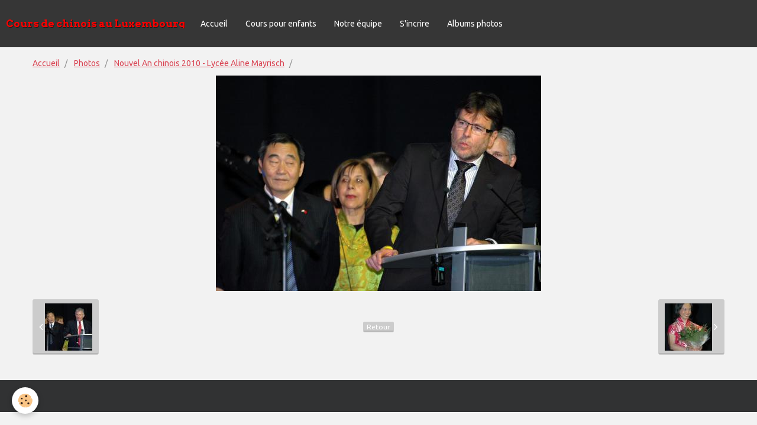

--- FILE ---
content_type: text/html; charset=UTF-8
request_url: http://www.coursdechinois.lu/album/nouvel-an-chinois-2010-lycee-aline-mayrisch/054.html
body_size: 12882
content:
<!DOCTYPE html>
<html lang="fr">
    <head>
        <title>054</title>
        <!-- smart / dots -->
<meta http-equiv="Content-Type" content="text/html; charset=utf-8">
<!--[if IE]>
<meta http-equiv="X-UA-Compatible" content="IE=edge">
<![endif]-->
<meta name="viewport" content="width=device-width, initial-scale=1, maximum-scale=1.0, user-scalable=no">
<meta name="msapplication-tap-highlight" content="no">
  <link rel="image_src" href="http://www.coursdechinois.lu/medias/album/images/054.jpg" />
  <meta property="og:image" content="http://www.coursdechinois.lu/medias/album/images/054.jpg" />
  <link rel="canonical" href="http://www.coursdechinois.lu/album/nouvel-an-chinois-2010-lycee-aline-mayrisch/054.html">
<meta name="generator" content="e-monsite (e-monsite.com)">







        <meta name="theme-color" content="rgba(54, 54, 54, 1)">
        <meta name="msapplication-navbutton-color" content="rgba(54, 54, 54, 1)">
        <meta name="apple-mobile-web-app-capable" content="yes">
        <meta name="apple-mobile-web-app-status-bar-style" content="black-translucent">

                
                                    
                                    
                                     
                                                                                                                    
            <link href="https://fonts.googleapis.com/css?family=Ubuntu:300,400,700%7CSignika:300,400,700%7CArvo:300,400,700&display=swap" rel="stylesheet">
        
        <link href="https://maxcdn.bootstrapcdn.com/font-awesome/4.7.0/css/font-awesome.min.css" rel="stylesheet">

        <link href="//www.coursdechinois.lu/themes/combined.css?v=6_1646067808_116" rel="stylesheet">

        <!-- EMS FRAMEWORK -->
        <script src="//www.coursdechinois.lu/medias/static/themes/ems_framework/js/jquery.min.js"></script>
        <!-- HTML5 shim and Respond.js for IE8 support of HTML5 elements and media queries -->
        <!--[if lt IE 9]>
        <script src="//www.coursdechinois.lu/medias/static/themes/ems_framework/js/html5shiv.min.js"></script>
        <script src="//www.coursdechinois.lu/medias/static/themes/ems_framework/js/respond.min.js"></script>
        <![endif]-->
        <script src="//www.coursdechinois.lu/medias/static/themes/ems_framework/js/ems-framework.min.js?v=2087"></script>
        <script src="http://www.coursdechinois.lu/themes/content.js?v=6_1646067808_116&lang=fr"></script>

            <script src="//www.coursdechinois.lu/medias/static/js/rgpd-cookies/jquery.rgpd-cookies.js?v=2087"></script>
    <script>
                                    $(document).ready(function() {
            $.RGPDCookies({
                theme: 'ems_framework',
                site: 'www.coursdechinois.lu',
                privacy_policy_link: '/about/privacypolicy/',
                cookies: [{"id":null,"favicon_url":"https:\/\/ssl.gstatic.com\/analytics\/20210414-01\/app\/static\/analytics_standard_icon.png","enabled":true,"model":"google_analytics","title":"Google Analytics","short_description":"Permet d'analyser les statistiques de consultation de notre site","long_description":"Indispensable pour piloter notre site internet, il permet de mesurer des indicateurs comme l\u2019affluence, les produits les plus consult\u00e9s, ou encore la r\u00e9partition g\u00e9ographique des visiteurs.","privacy_policy_url":"https:\/\/support.google.com\/analytics\/answer\/6004245?hl=fr","slug":"google-analytics"},{"id":null,"favicon_url":"","enabled":true,"model":"addthis","title":"AddThis","short_description":"Partage social","long_description":"Nous utilisons cet outil afin de vous proposer des liens de partage vers des plateformes tiers comme Twitter, Facebook, etc.","privacy_policy_url":"https:\/\/www.oracle.com\/legal\/privacy\/addthis-privacy-policy.html","slug":"addthis"}],
                modal_title: 'Gestion\u0020des\u0020cookies',
                modal_description: 'd\u00E9pose\u0020des\u0020cookies\u0020pour\u0020am\u00E9liorer\u0020votre\u0020exp\u00E9rience\u0020de\u0020navigation,\nmesurer\u0020l\u0027audience\u0020du\u0020site\u0020internet,\u0020afficher\u0020des\u0020publicit\u00E9s\u0020personnalis\u00E9es,\nr\u00E9aliser\u0020des\u0020campagnes\u0020cibl\u00E9es\u0020et\u0020personnaliser\u0020l\u0027interface\u0020du\u0020site.',
                privacy_policy_label: 'Consulter\u0020la\u0020politique\u0020de\u0020confidentialit\u00E9',
                check_all_label: 'Tout\u0020cocher',
                refuse_button: 'Refuser',
                settings_button: 'Param\u00E9trer',
                accept_button: 'Accepter',
                callback: function() {
                    // website google analytics case (with gtag), consent "on the fly"
                    if ('gtag' in window && typeof window.gtag === 'function') {
                        if (window.jsCookie.get('rgpd-cookie-google-analytics') === undefined
                            || window.jsCookie.get('rgpd-cookie-google-analytics') === '0') {
                            gtag('consent', 'update', {
                                'ad_storage': 'denied',
                                'analytics_storage': 'denied'
                            });
                        } else {
                            gtag('consent', 'update', {
                                'ad_storage': 'granted',
                                'analytics_storage': 'granted'
                            });
                        }
                    }
                }
            });
        });
    </script>

        <script async src="https://www.googletagmanager.com/gtag/js?id=G-4VN4372P6E"></script>
<script>
    window.dataLayer = window.dataLayer || [];
    function gtag(){dataLayer.push(arguments);}
    
    gtag('consent', 'default', {
        'ad_storage': 'denied',
        'analytics_storage': 'denied'
    });
    
    gtag('js', new Date());
    gtag('config', 'G-4VN4372P6E');
</script>

                <script type="application/ld+json">
    {
        "@context" : "https://schema.org/",
        "@type" : "WebSite",
        "name" : "Cours de chinois au Luxembourg",
        "url" : "http://www.coursdechinois.lu/"
    }
</script>
            </head>
    <body id="album_run_nouvel-an-chinois-2010-lycee-aline-mayrisch_054" class="default menu-fixed">
        

        
        <!-- NAV -->
        <nav class="navbar navbar-top navbar-fixed-top">
            <div class="container">
                <div class="navbar-header">
                                        <button data-toggle="collapse" data-target="#navbar" data-orientation="horizontal" class="btn btn-link navbar-toggle">
                		<i class="fa fa-bars"></i>
					</button>
                                                            <a class="brand" href="http://www.coursdechinois.lu/">
                                                                        <span>Cours de chinois au Luxembourg</span>
                                            </a>
                                    </div>
                                <div id="navbar" class="collapse">
                        <ul class="nav navbar-nav">
                    <li>
                <a href="http://www.coursdechinois.lu/pages/accueil.html">
                                        Accueil
                </a>
                            </li>
                    <li>
                <a href="http://www.coursdechinois.lu/pages/cours-pour-enfants.html">
                                        Cours pour enfants
                </a>
                            </li>
                    <li>
                <a href="http://www.coursdechinois.lu/pages/notre-equipe.html">
                                        Notre équipe
                </a>
                            </li>
                    <li>
                <a href="http://www.coursdechinois.lu/pages/s-incrire.html">
                                        S'incrire
                </a>
                            </li>
                    <li>
                <a href="http://www.coursdechinois.lu/album/">
                                        Albums photos
                </a>
                            </li>
            </ul>

                </div>
                
                            </div>
        </nav>
        
        <!-- WRAPPER -->
                                                                <div id="wrapper" class="container without-sidebar">
            <!-- MAIN -->
            <div id="main">
                                       <ol class="breadcrumb">
                  <li>
            <a href="http://www.coursdechinois.lu/">Accueil</a>
        </li>
                        <li>
            <a href="http://www.coursdechinois.lu/album/">Photos</a>
        </li>
                        <li>
            <a href="http://www.coursdechinois.lu/album/nouvel-an-chinois-2010-lycee-aline-mayrisch/">Nouvel An chinois 2010 - Lycée Aline Mayrisch</a>
        </li>
                        <li class="active">
            
         </li>
            </ol>
                                
                                                                    
                                <div class="view view-album" id="view-item" data-category="nouvel-an-chinois-2010-lycee-aline-mayrisch" data-id-album="4e5e8d98aa0e6fde4dbcd2a0">
    <h1 class="view-title"></h1>
    
    

    <p class="text-center">
        <img src="http://www.coursdechinois.lu/medias/album/images/054.jpg" alt="">
    </p>

    <ul class="category-navigation">
        <li>
                            <a href="http://www.coursdechinois.lu/album/nouvel-an-chinois-2010-lycee-aline-mayrisch/053.html" class="btn btn-default">
                    <i class="fa fa-angle-left fa-lg"></i>
                    <img src="http://www.coursdechinois.lu/medias/album/images/053.jpg?fx=c_80_80" width="80" alt="">
                </a>
                    </li>

        <li>
            <a href="http://www.coursdechinois.lu/album/nouvel-an-chinois-2010-lycee-aline-mayrisch/" class="btn btn-small btn-default">Retour</a>
        </li>

        <li>
                            <a href="http://www.coursdechinois.lu/album/nouvel-an-chinois-2010-lycee-aline-mayrisch/056.html" class="btn btn-default">
                    <img src="http://www.coursdechinois.lu/medias/album/images/056.jpg?fx=c_80_80" width="80" alt="">
                    <i class="fa fa-angle-right fa-lg"></i>
                </a>
                    </li>
    </ul>

    

</div>

            </div>
            <!-- //MAIN -->

                    </div>
        <!-- //WRAPPER -->

                <!-- FOOTER -->
        <footer id="footer">
            <div id="footer-wrapper">
                <div class="container">
                                        <!-- CUSTOMIZE AREA -->
                    <div id="bottom-site">
                                                    <div id="rows-6024fe67acfe7369526eb214" class="rows" data-total-pages="1" data-current-page="1">
                                                            
                
                        
                        
                                
                                <div class="row-container rd-1 page_1">
            	<div class="row-content">
        			                        			    <div class="row" data-role="line">

                    
                                                
                                                                        
                                                
                                                
						                                                                                                                                                
                                        				<div data-role="cell" class="column empty-column" style="width:100%">
            					<div id="cell-5e85f9cfc24977d496bfecde" class="column-content">            							&nbsp;
            						            					</div>
            				</div>
																		        			</div>
                            		</div>
                        	</div>
						</div>

                                            </div>
                                                                            </div>
            </div>
        </footer>
        <!-- //FOOTER -->
        
        
        <script src="//www.coursdechinois.lu/medias/static/themes/ems_framework/js/jquery.mobile.custom.min.js"></script>
        <script src="//www.coursdechinois.lu/medias/static/themes/ems_framework/js/jquery.zoom.min.js"></script>
        <script src="http://www.coursdechinois.lu/themes/custom.js?v=6_1646067808_116"></script>
                    

 
    
						 	 




    </body>
</html>
